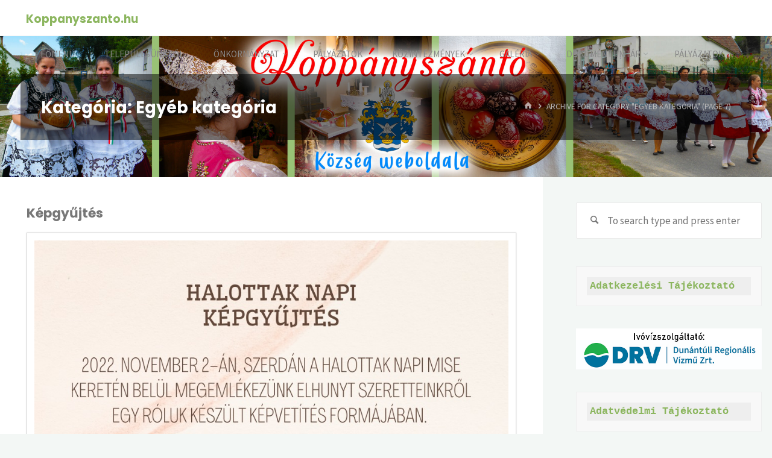

--- FILE ---
content_type: text/html; charset=UTF-8
request_url: http://koppanyszanto.hu/category/egyeb/page/7/
body_size: 16009
content:
<!DOCTYPE html>
<html lang="hu">
<head>
<meta name="viewport" content="width=device-width, user-scalable=yes, initial-scale=1.0">
<meta http-equiv="X-UA-Compatible" content="IE=edge" /><meta charset="UTF-8">
<link rel="profile" href="http://gmpg.org/xfn/11">
<title>Egyéb kategória &#8211; Oldal 7 &#8211; Koppanyszanto.hu</title>
<meta name='robots' content='max-image-preview:large' />
	<style>img:is([sizes="auto" i], [sizes^="auto," i]) { contain-intrinsic-size: 3000px 1500px }</style>
	<link rel='dns-prefetch' href='//fonts.googleapis.com' />
<link rel="alternate" type="application/rss+xml" title="Koppanyszanto.hu &raquo; hírcsatorna" href="https://koppanyszanto.hu/feed/" />
<link rel="alternate" type="application/rss+xml" title="Koppanyszanto.hu &raquo; hozzászólás hírcsatorna" href="https://koppanyszanto.hu/comments/feed/" />
<link rel="alternate" type="application/rss+xml" title="Koppanyszanto.hu &raquo; Egyéb kategória kategória hírcsatorna" href="https://koppanyszanto.hu/category/egyeb/feed/" />
<script>
window._wpemojiSettings = {"baseUrl":"https:\/\/s.w.org\/images\/core\/emoji\/16.0.1\/72x72\/","ext":".png","svgUrl":"https:\/\/s.w.org\/images\/core\/emoji\/16.0.1\/svg\/","svgExt":".svg","source":{"concatemoji":"http:\/\/koppanyszanto.hu\/wp-includes\/js\/wp-emoji-release.min.js?ver=6.8.3"}};
/*! This file is auto-generated */
!function(s,n){var o,i,e;function c(e){try{var t={supportTests:e,timestamp:(new Date).valueOf()};sessionStorage.setItem(o,JSON.stringify(t))}catch(e){}}function p(e,t,n){e.clearRect(0,0,e.canvas.width,e.canvas.height),e.fillText(t,0,0);var t=new Uint32Array(e.getImageData(0,0,e.canvas.width,e.canvas.height).data),a=(e.clearRect(0,0,e.canvas.width,e.canvas.height),e.fillText(n,0,0),new Uint32Array(e.getImageData(0,0,e.canvas.width,e.canvas.height).data));return t.every(function(e,t){return e===a[t]})}function u(e,t){e.clearRect(0,0,e.canvas.width,e.canvas.height),e.fillText(t,0,0);for(var n=e.getImageData(16,16,1,1),a=0;a<n.data.length;a++)if(0!==n.data[a])return!1;return!0}function f(e,t,n,a){switch(t){case"flag":return n(e,"\ud83c\udff3\ufe0f\u200d\u26a7\ufe0f","\ud83c\udff3\ufe0f\u200b\u26a7\ufe0f")?!1:!n(e,"\ud83c\udde8\ud83c\uddf6","\ud83c\udde8\u200b\ud83c\uddf6")&&!n(e,"\ud83c\udff4\udb40\udc67\udb40\udc62\udb40\udc65\udb40\udc6e\udb40\udc67\udb40\udc7f","\ud83c\udff4\u200b\udb40\udc67\u200b\udb40\udc62\u200b\udb40\udc65\u200b\udb40\udc6e\u200b\udb40\udc67\u200b\udb40\udc7f");case"emoji":return!a(e,"\ud83e\udedf")}return!1}function g(e,t,n,a){var r="undefined"!=typeof WorkerGlobalScope&&self instanceof WorkerGlobalScope?new OffscreenCanvas(300,150):s.createElement("canvas"),o=r.getContext("2d",{willReadFrequently:!0}),i=(o.textBaseline="top",o.font="600 32px Arial",{});return e.forEach(function(e){i[e]=t(o,e,n,a)}),i}function t(e){var t=s.createElement("script");t.src=e,t.defer=!0,s.head.appendChild(t)}"undefined"!=typeof Promise&&(o="wpEmojiSettingsSupports",i=["flag","emoji"],n.supports={everything:!0,everythingExceptFlag:!0},e=new Promise(function(e){s.addEventListener("DOMContentLoaded",e,{once:!0})}),new Promise(function(t){var n=function(){try{var e=JSON.parse(sessionStorage.getItem(o));if("object"==typeof e&&"number"==typeof e.timestamp&&(new Date).valueOf()<e.timestamp+604800&&"object"==typeof e.supportTests)return e.supportTests}catch(e){}return null}();if(!n){if("undefined"!=typeof Worker&&"undefined"!=typeof OffscreenCanvas&&"undefined"!=typeof URL&&URL.createObjectURL&&"undefined"!=typeof Blob)try{var e="postMessage("+g.toString()+"("+[JSON.stringify(i),f.toString(),p.toString(),u.toString()].join(",")+"));",a=new Blob([e],{type:"text/javascript"}),r=new Worker(URL.createObjectURL(a),{name:"wpTestEmojiSupports"});return void(r.onmessage=function(e){c(n=e.data),r.terminate(),t(n)})}catch(e){}c(n=g(i,f,p,u))}t(n)}).then(function(e){for(var t in e)n.supports[t]=e[t],n.supports.everything=n.supports.everything&&n.supports[t],"flag"!==t&&(n.supports.everythingExceptFlag=n.supports.everythingExceptFlag&&n.supports[t]);n.supports.everythingExceptFlag=n.supports.everythingExceptFlag&&!n.supports.flag,n.DOMReady=!1,n.readyCallback=function(){n.DOMReady=!0}}).then(function(){return e}).then(function(){var e;n.supports.everything||(n.readyCallback(),(e=n.source||{}).concatemoji?t(e.concatemoji):e.wpemoji&&e.twemoji&&(t(e.twemoji),t(e.wpemoji)))}))}((window,document),window._wpemojiSettings);
</script>
<style id='wp-emoji-styles-inline-css'>

	img.wp-smiley, img.emoji {
		display: inline !important;
		border: none !important;
		box-shadow: none !important;
		height: 1em !important;
		width: 1em !important;
		margin: 0 0.07em !important;
		vertical-align: -0.1em !important;
		background: none !important;
		padding: 0 !important;
	}
</style>
<link rel='stylesheet' id='wp-block-library-css' href='http://koppanyszanto.hu/wp-includes/css/dist/block-library/style.min.css?ver=6.8.3' media='all' />
<style id='classic-theme-styles-inline-css'>
/*! This file is auto-generated */
.wp-block-button__link{color:#fff;background-color:#32373c;border-radius:9999px;box-shadow:none;text-decoration:none;padding:calc(.667em + 2px) calc(1.333em + 2px);font-size:1.125em}.wp-block-file__button{background:#32373c;color:#fff;text-decoration:none}
</style>
<style id='pdfemb-pdf-embedder-viewer-style-inline-css'>
.wp-block-pdfemb-pdf-embedder-viewer{max-width:none}

</style>
<style id='global-styles-inline-css'>
:root{--wp--preset--aspect-ratio--square: 1;--wp--preset--aspect-ratio--4-3: 4/3;--wp--preset--aspect-ratio--3-4: 3/4;--wp--preset--aspect-ratio--3-2: 3/2;--wp--preset--aspect-ratio--2-3: 2/3;--wp--preset--aspect-ratio--16-9: 16/9;--wp--preset--aspect-ratio--9-16: 9/16;--wp--preset--color--black: #000000;--wp--preset--color--cyan-bluish-gray: #abb8c3;--wp--preset--color--white: #ffffff;--wp--preset--color--pale-pink: #f78da7;--wp--preset--color--vivid-red: #cf2e2e;--wp--preset--color--luminous-vivid-orange: #ff6900;--wp--preset--color--luminous-vivid-amber: #fcb900;--wp--preset--color--light-green-cyan: #7bdcb5;--wp--preset--color--vivid-green-cyan: #00d084;--wp--preset--color--pale-cyan-blue: #8ed1fc;--wp--preset--color--vivid-cyan-blue: #0693e3;--wp--preset--color--vivid-purple: #9b51e0;--wp--preset--color--accent-1: #8CB65F;--wp--preset--color--accent-2: #44505B;--wp--preset--color--headings: #444444;--wp--preset--color--sitetext: #777777;--wp--preset--color--sitebg: #FFFFFF;--wp--preset--gradient--vivid-cyan-blue-to-vivid-purple: linear-gradient(135deg,rgba(6,147,227,1) 0%,rgb(155,81,224) 100%);--wp--preset--gradient--light-green-cyan-to-vivid-green-cyan: linear-gradient(135deg,rgb(122,220,180) 0%,rgb(0,208,130) 100%);--wp--preset--gradient--luminous-vivid-amber-to-luminous-vivid-orange: linear-gradient(135deg,rgba(252,185,0,1) 0%,rgba(255,105,0,1) 100%);--wp--preset--gradient--luminous-vivid-orange-to-vivid-red: linear-gradient(135deg,rgba(255,105,0,1) 0%,rgb(207,46,46) 100%);--wp--preset--gradient--very-light-gray-to-cyan-bluish-gray: linear-gradient(135deg,rgb(238,238,238) 0%,rgb(169,184,195) 100%);--wp--preset--gradient--cool-to-warm-spectrum: linear-gradient(135deg,rgb(74,234,220) 0%,rgb(151,120,209) 20%,rgb(207,42,186) 40%,rgb(238,44,130) 60%,rgb(251,105,98) 80%,rgb(254,248,76) 100%);--wp--preset--gradient--blush-light-purple: linear-gradient(135deg,rgb(255,206,236) 0%,rgb(152,150,240) 100%);--wp--preset--gradient--blush-bordeaux: linear-gradient(135deg,rgb(254,205,165) 0%,rgb(254,45,45) 50%,rgb(107,0,62) 100%);--wp--preset--gradient--luminous-dusk: linear-gradient(135deg,rgb(255,203,112) 0%,rgb(199,81,192) 50%,rgb(65,88,208) 100%);--wp--preset--gradient--pale-ocean: linear-gradient(135deg,rgb(255,245,203) 0%,rgb(182,227,212) 50%,rgb(51,167,181) 100%);--wp--preset--gradient--electric-grass: linear-gradient(135deg,rgb(202,248,128) 0%,rgb(113,206,126) 100%);--wp--preset--gradient--midnight: linear-gradient(135deg,rgb(2,3,129) 0%,rgb(40,116,252) 100%);--wp--preset--font-size--small: 10px;--wp--preset--font-size--medium: 20px;--wp--preset--font-size--large: 27px;--wp--preset--font-size--x-large: 42px;--wp--preset--font-size--normal: 17px;--wp--preset--font-size--larger: 43px;--wp--preset--spacing--20: 0.44rem;--wp--preset--spacing--30: 0.67rem;--wp--preset--spacing--40: 1rem;--wp--preset--spacing--50: 1.5rem;--wp--preset--spacing--60: 2.25rem;--wp--preset--spacing--70: 3.38rem;--wp--preset--spacing--80: 5.06rem;--wp--preset--shadow--natural: 6px 6px 9px rgba(0, 0, 0, 0.2);--wp--preset--shadow--deep: 12px 12px 50px rgba(0, 0, 0, 0.4);--wp--preset--shadow--sharp: 6px 6px 0px rgba(0, 0, 0, 0.2);--wp--preset--shadow--outlined: 6px 6px 0px -3px rgba(255, 255, 255, 1), 6px 6px rgba(0, 0, 0, 1);--wp--preset--shadow--crisp: 6px 6px 0px rgba(0, 0, 0, 1);}:where(.is-layout-flex){gap: 0.5em;}:where(.is-layout-grid){gap: 0.5em;}body .is-layout-flex{display: flex;}.is-layout-flex{flex-wrap: wrap;align-items: center;}.is-layout-flex > :is(*, div){margin: 0;}body .is-layout-grid{display: grid;}.is-layout-grid > :is(*, div){margin: 0;}:where(.wp-block-columns.is-layout-flex){gap: 2em;}:where(.wp-block-columns.is-layout-grid){gap: 2em;}:where(.wp-block-post-template.is-layout-flex){gap: 1.25em;}:where(.wp-block-post-template.is-layout-grid){gap: 1.25em;}.has-black-color{color: var(--wp--preset--color--black) !important;}.has-cyan-bluish-gray-color{color: var(--wp--preset--color--cyan-bluish-gray) !important;}.has-white-color{color: var(--wp--preset--color--white) !important;}.has-pale-pink-color{color: var(--wp--preset--color--pale-pink) !important;}.has-vivid-red-color{color: var(--wp--preset--color--vivid-red) !important;}.has-luminous-vivid-orange-color{color: var(--wp--preset--color--luminous-vivid-orange) !important;}.has-luminous-vivid-amber-color{color: var(--wp--preset--color--luminous-vivid-amber) !important;}.has-light-green-cyan-color{color: var(--wp--preset--color--light-green-cyan) !important;}.has-vivid-green-cyan-color{color: var(--wp--preset--color--vivid-green-cyan) !important;}.has-pale-cyan-blue-color{color: var(--wp--preset--color--pale-cyan-blue) !important;}.has-vivid-cyan-blue-color{color: var(--wp--preset--color--vivid-cyan-blue) !important;}.has-vivid-purple-color{color: var(--wp--preset--color--vivid-purple) !important;}.has-black-background-color{background-color: var(--wp--preset--color--black) !important;}.has-cyan-bluish-gray-background-color{background-color: var(--wp--preset--color--cyan-bluish-gray) !important;}.has-white-background-color{background-color: var(--wp--preset--color--white) !important;}.has-pale-pink-background-color{background-color: var(--wp--preset--color--pale-pink) !important;}.has-vivid-red-background-color{background-color: var(--wp--preset--color--vivid-red) !important;}.has-luminous-vivid-orange-background-color{background-color: var(--wp--preset--color--luminous-vivid-orange) !important;}.has-luminous-vivid-amber-background-color{background-color: var(--wp--preset--color--luminous-vivid-amber) !important;}.has-light-green-cyan-background-color{background-color: var(--wp--preset--color--light-green-cyan) !important;}.has-vivid-green-cyan-background-color{background-color: var(--wp--preset--color--vivid-green-cyan) !important;}.has-pale-cyan-blue-background-color{background-color: var(--wp--preset--color--pale-cyan-blue) !important;}.has-vivid-cyan-blue-background-color{background-color: var(--wp--preset--color--vivid-cyan-blue) !important;}.has-vivid-purple-background-color{background-color: var(--wp--preset--color--vivid-purple) !important;}.has-black-border-color{border-color: var(--wp--preset--color--black) !important;}.has-cyan-bluish-gray-border-color{border-color: var(--wp--preset--color--cyan-bluish-gray) !important;}.has-white-border-color{border-color: var(--wp--preset--color--white) !important;}.has-pale-pink-border-color{border-color: var(--wp--preset--color--pale-pink) !important;}.has-vivid-red-border-color{border-color: var(--wp--preset--color--vivid-red) !important;}.has-luminous-vivid-orange-border-color{border-color: var(--wp--preset--color--luminous-vivid-orange) !important;}.has-luminous-vivid-amber-border-color{border-color: var(--wp--preset--color--luminous-vivid-amber) !important;}.has-light-green-cyan-border-color{border-color: var(--wp--preset--color--light-green-cyan) !important;}.has-vivid-green-cyan-border-color{border-color: var(--wp--preset--color--vivid-green-cyan) !important;}.has-pale-cyan-blue-border-color{border-color: var(--wp--preset--color--pale-cyan-blue) !important;}.has-vivid-cyan-blue-border-color{border-color: var(--wp--preset--color--vivid-cyan-blue) !important;}.has-vivid-purple-border-color{border-color: var(--wp--preset--color--vivid-purple) !important;}.has-vivid-cyan-blue-to-vivid-purple-gradient-background{background: var(--wp--preset--gradient--vivid-cyan-blue-to-vivid-purple) !important;}.has-light-green-cyan-to-vivid-green-cyan-gradient-background{background: var(--wp--preset--gradient--light-green-cyan-to-vivid-green-cyan) !important;}.has-luminous-vivid-amber-to-luminous-vivid-orange-gradient-background{background: var(--wp--preset--gradient--luminous-vivid-amber-to-luminous-vivid-orange) !important;}.has-luminous-vivid-orange-to-vivid-red-gradient-background{background: var(--wp--preset--gradient--luminous-vivid-orange-to-vivid-red) !important;}.has-very-light-gray-to-cyan-bluish-gray-gradient-background{background: var(--wp--preset--gradient--very-light-gray-to-cyan-bluish-gray) !important;}.has-cool-to-warm-spectrum-gradient-background{background: var(--wp--preset--gradient--cool-to-warm-spectrum) !important;}.has-blush-light-purple-gradient-background{background: var(--wp--preset--gradient--blush-light-purple) !important;}.has-blush-bordeaux-gradient-background{background: var(--wp--preset--gradient--blush-bordeaux) !important;}.has-luminous-dusk-gradient-background{background: var(--wp--preset--gradient--luminous-dusk) !important;}.has-pale-ocean-gradient-background{background: var(--wp--preset--gradient--pale-ocean) !important;}.has-electric-grass-gradient-background{background: var(--wp--preset--gradient--electric-grass) !important;}.has-midnight-gradient-background{background: var(--wp--preset--gradient--midnight) !important;}.has-small-font-size{font-size: var(--wp--preset--font-size--small) !important;}.has-medium-font-size{font-size: var(--wp--preset--font-size--medium) !important;}.has-large-font-size{font-size: var(--wp--preset--font-size--large) !important;}.has-x-large-font-size{font-size: var(--wp--preset--font-size--x-large) !important;}
:where(.wp-block-post-template.is-layout-flex){gap: 1.25em;}:where(.wp-block-post-template.is-layout-grid){gap: 1.25em;}
:where(.wp-block-columns.is-layout-flex){gap: 2em;}:where(.wp-block-columns.is-layout-grid){gap: 2em;}
:root :where(.wp-block-pullquote){font-size: 1.5em;line-height: 1.6;}
</style>
<link rel='stylesheet' id='kahuna-themefonts-css' href='http://koppanyszanto.hu/wp-content/themes/kahuna/resources/fonts/fontfaces.css?ver=1.6.2' media='all' />
<link rel='stylesheet' id='kahuna-googlefonts-css' href='//fonts.googleapis.com/css?family=Source+Sans+Pro%3A400%2C300%2C700%7CSource+Sans+Pro%3A%7CPoppins%3A%7CSource+Sans+Pro%3A100%2C200%2C300%2C400%2C500%2C600%2C700%2C800%2C900%7CPoppins%3A700%7CSource+Sans+Pro%3A400&#038;ver=1.6.2' media='all' />
<link rel='stylesheet' id='kahuna-main-css' href='http://koppanyszanto.hu/wp-content/themes/kahuna/style.css?ver=1.6.2' media='all' />
<style id='kahuna-main-inline-css'>
 body:not(.kahuna-landing-page) #container, #site-header-main-inside, #colophon-inside, .footer-inside, #breadcrumbs-container-inside, #header-page-title { margin: 0 auto; max-width: 1380px; } body:not(.kahuna-landing-page) #container { max-width: calc( 1380px - 4em ); } #site-header-main { left: 0; right: 0; } #primary { width: 320px; } #secondary { width: 380px; } #container.one-column .main { width: 100%; } #container.two-columns-right #secondary { float: right; } #container.two-columns-right .main, .two-columns-right #breadcrumbs { width: calc( 100% - 380px ); float: left; } #container.two-columns-left #primary { float: left; } #container.two-columns-left .main, .two-columns-left #breadcrumbs { width: calc( 100% - 320px ); float: right; } #container.three-columns-right #primary, #container.three-columns-left #primary, #container.three-columns-sided #primary { float: left; } #container.three-columns-right #secondary, #container.three-columns-left #secondary, #container.three-columns-sided #secondary { float: left; } #container.three-columns-right #primary, #container.three-columns-left #secondary { margin-left: 0%; margin-right: 0%; } #container.three-columns-right .main, .three-columns-right #breadcrumbs { width: calc( 100% - 700px ); float: left; } #container.three-columns-left .main, .three-columns-left #breadcrumbs { width: calc( 100% - 700px ); float: right; } #container.three-columns-sided #secondary { float: right; } #container.three-columns-sided .main, .three-columns-sided #breadcrumbs { width: calc( 100% - 700px ); float: right; } .three-columns-sided #breadcrumbs { margin: 0 calc( 0% + 380px ) 0 -1920px; } html { font-family: 'Source Sans Pro'; font-weight: 400; font-size: 17px; font-weight: 400; line-height: 1.8; } #site-title { font-family: Poppins; font-size: 110%; font-weight: 700; } #access ul li a { font-family: Source Sans Pro; font-size: 90%; font-weight: 400; } .widget-title { font-family: Poppins; font-size: 100%; font-weight: 700; } .widget-container { font-family: Source Sans Pro; font-size: 100%; font-weight: 400; } .entry-title, .page-title { font-family: Poppins; font-size: 160%; font-weight: 700; } .entry-meta > span { font-family: Source Sans Pro; font-weight: 400; } /*.post-thumbnail-container*/ .entry-meta > span { font-size: 90%; } .page-link, .pagination, .author-info .author-link, .comment .reply a, .comment-meta, .byline { font-family: Source Sans Pro; } .content-masonry .entry-title { font-size: 128%; } h1 { font-size: 2.33em; } h2 { font-size: 2.06em; } h3 { font-size: 1.79em; } h4 { font-size: 1.52em; } h5 { font-size: 1.25em; } h6 { font-size: 0.98em; } h1, h2, h3, h4, h5, h6 { font-family: Poppins; font-weight: 700; } body { color: #777777; background-color: #F3F7f5; } .lp-staticslider .staticslider-caption-title, .seriousslider.seriousslider-theme .seriousslider-caption-title, .lp-staticslider .staticslider-caption-text, .seriousslider.seriousslider-theme .seriousslider-caption-text, .lp-staticslider .staticslider-caption-text a { color: #FFFFFF; } #site-header-main, #site-header-main.header-fixed #site-header-main-inside, #access ul ul, .menu-search-animated .searchform input[type="search"], #access .menu-search-animated .searchform, #access::after, .kahuna-over-menu .header-fixed#site-header-main, .kahuna-over-menu .header-fixed#site-header-main #access:after { background-color: #FFFFFF; } #site-header-main { border-bottom-color: rgba(0,0,0,.05); } .kahuna-over-menu .header-fixed#site-header-main #site-title a { color: #8CB65F; } #access > div > ul > li, #access > div > ul > li > a, .kahuna-over-menu .header-fixed#site-header-main #access > div > ul > li:not([class*='current']), .kahuna-over-menu .header-fixed#site-header-main #access > div > ul > li:not([class*='current']) > a, .kahuna-over-menu .header-fixed#site-header-main #sheader.socials a::before, #sheader.socials a::before, #access .menu-search-animated .searchform input[type="search"], #mobile-menu { color: #888888; } .kahuna-over-menu .header-fixed#site-header-main #sheader.socials a:hover::before, #sheader.socials a:hover::before { color: #FFFFFF; } #access ul.sub-menu li a, #access ul.children li a { color: #888888; } #access ul.sub-menu li a, #access ul.children li a { background-color: #FFFFFF; } #access > div > ul > li:hover > a, #access > div > ul > li a:hover, #access > div > ul > li:hover, .kahuna-over-menu .header-fixed#site-header-main #access > div > ul > li > a:hover, .kahuna-over-menu .header-fixed#site-header-main #access > div > ul > li:hover { color: #8CB65F; } #access > div > ul > li > a > span::before, #site-title::before { background-color: #8CB65F; } #site-title a:hover { color: #8CB65F; } #access > div > ul > li.current_page_item > a, #access > div > ul > li.current-menu-item > a, #access > div > ul > li.current_page_ancestor > a, #access > div > ul > li.current-menu-ancestor > a, #access .sub-menu, #access .children, .kahuna-over-menu .header-fixed#site-header-main #access > div > ul > li > a { color: #44505B; } #access ul.children > li.current_page_item > a, #access ul.sub-menu > li.current-menu-item > a, #access ul.children > li.current_page_ancestor > a, #access ul.sub-menu > li.current-menu-ancestor > a { color: #44505B; } #access .sub-menu li:not(:last-child) span, #access .children li:not(:last-child) span { border-bottom: 1px solid #eeeeee; } .searchform .searchsubmit { color: #777777; } body:not(.kahuna-landing-page) article.hentry, body:not(.kahuna-landing-page) .main, body.kahuna-boxed-layout:not(.kahuna-landing-page) #container { background-color: #FFFFFF; } .pagination a, .pagination span { border-color: #eeeeee; } .page-link a, .page-link span em { background-color: #eeeeee; } .pagination a:hover, .pagination span:hover, .page-link a:hover, .page-link span em:hover { background-color: #eeeeee; } .post-thumbnail-container .featured-image-meta, #header-page-title-inside, .lp-staticslider .staticslider-caption-text span, .seriousslider.seriousslider-theme .seriousslider-caption-text span { background-color: rgba(0,0,0, 0.5); } .lp-staticslider .staticslider-caption-title span, .seriousslider.seriousslider-theme .seriousslider-caption-title span { background-color: rgba(140,182,95, 0.5); } .post-thumbnail-container .featured-image-link::before { background-color: #8CB65F; } #header-page-title .entry-meta .bl_categ a { background-color: #8CB65F; } #header-page-title .entry-meta .bl_categ a:hover { background-color: #9dc770; } .widget-title span { border-bottom-color: #8CB65F; } #colophon, #footer { background-color: #1E2C35; color: #BBBBBB; } #colophon { border-top: 5px solid #414f58 } #footer-bottom { background: #192730; } .entry-title a:active, .entry-title a:hover { color: #8CB65F; } .entry-title a:hover { border-top-color: #8CB65F; } span.entry-format { color: #8CB65F; } .entry-content blockquote::before, .entry-content blockquote::after { color: rgba(119,119,119,0.2); } .entry-content h5, .entry-content h6, .lp-text-content h5, .lp-text-content h6 { color: #44505B; } .entry-content h1, .entry-content h2, .entry-content h3, .entry-content h4, .lp-text-content h1, .lp-text-content h2, .lp-text-content h3, .lp-text-content h4 { color: #444444; } a { color: #8CB65F; } a:hover, .entry-meta span a:hover, .comments-link a:hover { color: #44505B; } .entry-meta > span.comments-link { top: 0.8em; } .socials a:before { color: #8CB65F; } #sheader.socials a:before { background-color: #f5f5f5; } #sfooter.socials a:before, .widget_cryout_socials .socials a:before { background-color: #28363f; } .sidey .socials a:before { background-color: #FFFFFF; } #sheader.socials a:hover:before { background-color: #8CB65F; color: #FFFFFF; } #sfooter.socials a:hover:before, .widget_cryout_socials .socials a:hover:before { background-color: #8CB65F; color: #1E2C35; } .sidey a:hover:before { background-color: #8CB65F; color: #FFFFFF; } .kahuna-normalizedtags #content .tagcloud a { color: #FFFFFF; background-color: #8CB65F; } .kahuna-normalizedtags #content .tagcloud a:hover { background-color: #44505B; } #nav-fixed i, #nav-fixed a + a { background-color: rgba(215,215,215,0.8); } #nav-fixed a:hover i, #nav-fixed a:hover + a, #nav-fixed a + a:hover { background-color: rgba(140,182,95,0.8); } #nav-fixed i, #nav-fixed span { color: #FFFFFF; } a#toTop { color: #8CB65F; border-color: #8CB65F; } a#toTop:hover { background-color: #8CB65F; color: #F3F7f5; border-color: #8CB65F; } @media (max-width: 800px) { .cryout #footer-bottom .footer-inside { padding-top: 2.5em; } .cryout .footer-inside a#toTop {background-color: #8CB65F; color: #F3F7f5;} .cryout .footer-inside a#toTop:hover { opacity: 0.8;} } a.continue-reading-link, .continue-reading-link::after { background-color:#8CB65F; color: #FFFFFF; } .entry-meta .icon-metas:before { color: #bcbcbc; } .kahuna-caption-one .main .wp-caption .wp-caption-text { border-bottom-color: #eeeeee; } .kahuna-caption-two .main .wp-caption .wp-caption-text { background-color: #f5f5f5; } .kahuna-image-one .entry-content img[class*="align"], .kahuna-image-one .entry-summary img[class*="align"], .kahuna-image-two .entry-content img[class*='align'], .kahuna-image-two .entry-summary img[class*='align'] { border-color: #eeeeee; } .kahuna-image-five .entry-content img[class*='align'], .kahuna-image-five .entry-summary img[class*='align'] { border-color: #8CB65F; } /* diffs */ span.edit-link a.post-edit-link, span.edit-link a.post-edit-link:hover, span.edit-link .icon-edit:before { color: #777777; } .searchform { border-color: #ebebeb; } #breadcrumbs-container { background-color: #f8f8f8; } .entry-meta span, .entry-meta a, .entry-utility span, .entry-utility a, .entry-meta time, #breadcrumbs-nav, #header-page-title .byline, .footermenu ul li span.sep { color: #bcbcbc; } .footermenu ul li a:hover { color: #8CB65F; } .footermenu ul li a::after { background: #8CB65F; } #breadcrumbs-nav a { color: #9e9e9e; } .entry-meta span.entry-sticky { background-color: #bcbcbc; color: #FFFFFF; } #commentform { } code, #nav-below .nav-previous a:before, #nav-below .nav-next a:before { background-color: #eeeeee; } pre, .comment-author { border-color: #eeeeee; } pre { background-color: #f8f8f8; } .commentlist .comment-body, .commentlist .pingback { background-color: #f5f5f5; } .commentlist .comment-body::after { border-top-color: #f5f5f5; } article .author-info { border-color: #eeeeee; } .page-header.pad-container { border-color: #eeeeee; } .comment-meta a { color: #dadada; } .commentlist .reply a { color: #c6c6c6; } .commentlist .reply a:hover { border-bottom-color: #8CB65F; } select, input[type], textarea { color: #777777; border-color: #e9e9e9; } .searchform input[type="search"], .searchform input[type="search"]:hover, .searchform input[type="search"]:focus { background-color: #FFFFFF; } input[type]:hover, textarea:hover, select:hover, input[type]:focus, textarea:focus, select:focus { background: #f5f5f5; } button, input[type="button"], input[type="submit"], input[type="reset"] { background-color: #8CB65F; color: #FFFFFF; } button:hover, input[type="button"]:hover, input[type="submit"]:hover, input[type="reset"]:hover { background-color: #44505B; } hr { background-color: #f0f0f0; } /* gutenberg */ .wp-block-image.alignwide { margin-left: calc( ( 0% + 2.5em ) * -1 ); margin-right: calc( ( 0% + 2.5em ) * -1 ); } .wp-block-image.alignwide img { width: calc( 100% + 5em ); max-width: calc( 100% + 5em ); } .has-accent-1-color, .has-accent-1-color:hover { color: #8CB65F; } .has-accent-2-color, .has-accent-2-color:hover { color: #44505B; } .has-headings-color, .has-headings-color:hover { color: #444444; } .has-sitetext-color, .has-sitetext-color:hover { color: #777777; } .has-sitebg-color, .has-sitebg-color:hover { color: #FFFFFF; } .has-accent-1-background-color { background-color: #8CB65F; } .has-accent-2-background-color { background-color: #44505B; } .has-headings-background-color { background-color: #444444; } .has-sitetext-background-color { background-color: #777777; } .has-sitebg-background-color { background-color: #FFFFFF; } .has-small-font-size { font-size: 10px; } .has-regular-font-size { font-size: 17px; } .has-large-font-size { font-size: 27px; } .has-larger-font-size { font-size: 43px; } .has-huge-font-size { font-size: 43px; } /* woocommerce */ .woocommerce-page #respond input#submit.alt, .woocommerce a.button.alt, .woocommerce-page button.button.alt, .woocommerce input.button.alt, .woocommerce #respond input#submit, .woocommerce a.button, .woocommerce button.button, .woocommerce input.button { background-color: #8CB65F; color: #FFFFFF; line-height: 1.8; } .woocommerce #respond input#submit:hover, .woocommerce a.button:hover, .woocommerce button.button:hover, .woocommerce input.button:hover { background-color: #aed881; color: #FFFFFF;} .woocommerce-page #respond input#submit.alt, .woocommerce a.button.alt, .woocommerce-page button.button.alt, .woocommerce input.button.alt { background-color: #44505B; color: #FFFFFF; line-height: 1.8; } .woocommerce-page #respond input#submit.alt:hover, .woocommerce a.button.alt:hover, .woocommerce-page button.button.alt:hover, .woocommerce input.button.alt:hover { background-color: #222e39; color: #FFFFFF;} .woocommerce div.product .woocommerce-tabs ul.tabs li.active { border-bottom-color: #FFFFFF; } .woocommerce #respond input#submit.alt.disabled, .woocommerce #respond input#submit.alt.disabled:hover, .woocommerce #respond input#submit.alt:disabled, .woocommerce #respond input#submit.alt:disabled:hover, .woocommerce #respond input#submit.alt[disabled]:disabled, .woocommerce #respond input#submit.alt[disabled]:disabled:hover, .woocommerce a.button.alt.disabled, .woocommerce a.button.alt.disabled:hover, .woocommerce a.button.alt:disabled, .woocommerce a.button.alt:disabled:hover, .woocommerce a.button.alt[disabled]:disabled, .woocommerce a.button.alt[disabled]:disabled:hover, .woocommerce button.button.alt.disabled, .woocommerce button.button.alt.disabled:hover, .woocommerce button.button.alt:disabled, .woocommerce button.button.alt:disabled:hover, .woocommerce button.button.alt[disabled]:disabled, .woocommerce button.button.alt[disabled]:disabled:hover, .woocommerce input.button.alt.disabled, .woocommerce input.button.alt.disabled:hover, .woocommerce input.button.alt:disabled, .woocommerce input.button.alt:disabled:hover, .woocommerce input.button.alt[disabled]:disabled, .woocommerce input.button.alt[disabled]:disabled:hover { background-color: #44505B; } .woocommerce ul.products li.product .price, .woocommerce div.product p.price, .woocommerce div.product span.price { color: #a9a9a9 } #add_payment_method #payment, .woocommerce-cart #payment, .woocommerce-checkout #payment { background: #f5f5f5; } .woocommerce .main .page-title { /*font-size: -0.004em; */ } /* mobile menu */ nav#mobile-menu { background-color: #FFFFFF; } #mobile-nav .searchform input[type="search"]{ background-color: #eeeeee; border-color: rgba(0,0,0,0.15); } nav#mobile-menu ul li.menu-burger { background-color: #f7f7f7 } .main .entry-content, .main .entry-summary { text-align: inherit; } .main p, .main ul, .main ol, .main dd, .main pre, .main hr { margin-bottom: 1em; } .main .entry-content p { text-indent: 0em; } .main a.post-featured-image { background-position: center center; } #header-widget-area { width: 100%; left: calc(50% - 100% / 2); } .kahuna-stripped-table .main thead th, .kahuna-bordered-table .main thead th, .kahuna-stripped-table .main td, .kahuna-stripped-table .main th, .kahuna-bordered-table .main th, .kahuna-bordered-table .main td { border-color: #e9e9e9; } .kahuna-clean-table .main th, .kahuna-stripped-table .main tr:nth-child(even) td, .kahuna-stripped-table .main tr:nth-child(even) th { background-color: #f6f6f6; } .kahuna-cropped-featured .main .post-thumbnail-container { height: 350px; } .kahuna-responsive-featured .main .post-thumbnail-container { max-height: 350px; height: auto; } article.hentry .article-inner, #content-masonry article.hentry .article-inner { padding: 0%; } #site-header-main { height:60px; } #access .menu-search-animated .searchform { height: 59px; line-height: 59px; } .menu-search-animated, #sheader-container, .identity, #nav-toggle { height:60px; line-height:60px; } #access div > ul > li > a { line-height:60px; } #branding { height:60px; } .kahuna-responsive-headerimage #masthead #header-image-main-inside { max-height: 350px; } .kahuna-cropped-headerimage #masthead #header-image-main-inside { height: 350px; } #masthead #site-header-main { position: fixed; } .kahuna-fixed-menu #header-image-main { margin-top: 60px; } @media (max-width: 640px) { #header-page-title .entry-title { font-size: 140%; } } .lp-staticslider .staticslider-caption, .seriousslider.seriousslider-theme .seriousslider-caption, .kahuna-landing-page .lp-blocks-inside, .kahuna-landing-page .lp-boxes-inside, .kahuna-landing-page .lp-text-inside, .kahuna-landing-page .lp-posts-inside, .kahuna-landing-page .lp-page-inside, .kahuna-landing-page .lp-section-header, .kahuna-landing-page .content-widget { max-width: 1380px; } .kahuna-landing-page .content-widget { margin: 0 auto; } .lp-staticslider { max-height: calc(100vh - 60px); } a.staticslider-button:nth-child(2n+1), .seriousslider-theme .seriousslider-caption-buttons a:nth-child(2n+1) { background-color: #8CB65F; color: #FFFFFF; border-color: #739d46; } .staticslider-button:nth-child(2n+1):hover, .seriousslider-theme .seriousslider-caption-buttons a:nth-child(2n+1):hover { background-color: #739d46; } a.staticslider-button:nth-child(2n), .seriousslider-theme .seriousslider-caption-buttons a:nth-child(2n) { color: #44505B; background-color: #FFFFFF; border-color: #e6e6e6; } a.staticslider-button:nth-child(2n):hover, .seriousslider-theme .seriousslider-caption-buttons a:nth-child(2n):hover { background-color: #e6e6e6; } .lp-block { background: #FFFFFF; } .lp-block:hover { box-shadow: 0 0 20px rgba(0,0,0, 0.15); } .lp-block i[class^=blicon]::before { color: #FFFFFF; border-color: #7da750; background-color: #8CB65F; } .lp-block:hover i::before { background-color: #7da750; } .lp-block i:after { background-color: #8CB65F; } .lp-block:hover i:after { background-color: #44505B; } .lp-block-text, .lp-boxes-static .lp-box-text, .lp-section-desc { color: #9f9f9f; } .lp-blocks { background-color: #EEEFF0; } .lp-boxes { background-color: #ECEFF2; } .lp-text { background-color: #F7F8F9; } .lp-boxes-static .lp-box:hover { box-shadow: 0 0 20px rgba(0,0,0, 0.15); } .lp-boxes-static .lp-box-image::after { background-color: #8CB65F; } .lp-boxes-static .lp-box-image .box-overlay { background-color: #a0ca73; } .lp-box-titlelink:hover { color: #8CB65F; } .lp-boxes-1 .lp-box .lp-box-image { height: 350px; } .lp-boxes-2 .lp-box .lp-box-image { height: 400px; } .lp-box-readmore:hover { color: #8CB65F; } #lp-posts, #lp-page { background-color: #FFF; } .lpbox-rnd1 { background-color: #b5b8bb; } .lpbox-rnd2 { background-color: #b0b3b6; } .lpbox-rnd3 { background-color: #abaeb1; } .lpbox-rnd4 { background-color: #a6a9ac; } .lpbox-rnd5 { background-color: #a1a4a7; } .lpbox-rnd6 { background-color: #9c9fa2; } .lpbox-rnd7 { background-color: #979a9d; } .lpbox-rnd8 { background-color: #929598; } 
</style>
<link rel='stylesheet' id='dflip-style-css' href='http://koppanyszanto.hu/wp-content/plugins/3d-flipbook-dflip-lite/assets/css/dflip.min.css?ver=2.4.20' media='all' />
<link rel='stylesheet' id='cryout-serious-slider-style-css' href='http://koppanyszanto.hu/wp-content/plugins/cryout-serious-slider/resources/style.css?ver=1.2.7' media='all' />
<script src="http://koppanyszanto.hu/wp-includes/js/jquery/jquery.min.js?ver=3.7.1" id="jquery-core-js"></script>
<script src="http://koppanyszanto.hu/wp-includes/js/jquery/jquery-migrate.min.js?ver=3.4.1" id="jquery-migrate-js"></script>
<script id="3d-flip-book-client-locale-loader-js-extra">
var FB3D_CLIENT_LOCALE = {"ajaxurl":"https:\/\/koppanyszanto.hu\/wp-admin\/admin-ajax.php","dictionary":{"Table of contents":"Table of contents","Close":"Close","Bookmarks":"Bookmarks","Thumbnails":"Thumbnails","Search":"Search","Share":"Share","Facebook":"Facebook","Twitter":"Twitter","Email":"Email","Play":"Play","Previous page":"Previous page","Next page":"Next page","Zoom in":"Zoom in","Zoom out":"Zoom out","Fit view":"Fit view","Auto play":"Auto play","Full screen":"Full screen","More":"More","Smart pan":"Smart pan","Single page":"Single page","Sounds":"Sounds","Stats":"Stats","Print":"Print","Download":"Download","Goto first page":"Goto first page","Goto last page":"Goto last page"},"images":"http:\/\/koppanyszanto.hu\/wp-content\/plugins\/interactive-3d-flipbook-powered-physics-engine\/assets\/images\/","jsData":{"urls":[],"posts":{"ids_mis":[],"ids":[]},"pages":[],"firstPages":[],"bookCtrlProps":[],"bookTemplates":[]},"key":"3d-flip-book","pdfJS":{"pdfJsLib":"http:\/\/koppanyszanto.hu\/wp-content\/plugins\/interactive-3d-flipbook-powered-physics-engine\/assets\/js\/pdf.min.js?ver=4.3.136","pdfJsWorker":"http:\/\/koppanyszanto.hu\/wp-content\/plugins\/interactive-3d-flipbook-powered-physics-engine\/assets\/js\/pdf.worker.js?ver=4.3.136","stablePdfJsLib":"http:\/\/koppanyszanto.hu\/wp-content\/plugins\/interactive-3d-flipbook-powered-physics-engine\/assets\/js\/stable\/pdf.min.js?ver=2.5.207","stablePdfJsWorker":"http:\/\/koppanyszanto.hu\/wp-content\/plugins\/interactive-3d-flipbook-powered-physics-engine\/assets\/js\/stable\/pdf.worker.js?ver=2.5.207","pdfJsCMapUrl":"http:\/\/koppanyszanto.hu\/wp-content\/plugins\/interactive-3d-flipbook-powered-physics-engine\/assets\/cmaps\/"},"cacheurl":"https:\/\/koppanyszanto.hu\/wp-content\/uploads\/3d-flip-book\/cache\/","pluginsurl":"http:\/\/koppanyszanto.hu\/wp-content\/plugins\/","pluginurl":"http:\/\/koppanyszanto.hu\/wp-content\/plugins\/interactive-3d-flipbook-powered-physics-engine\/","thumbnailSize":{"width":"150","height":"150"},"version":"1.16.17"};
</script>
<script src="http://koppanyszanto.hu/wp-content/plugins/interactive-3d-flipbook-powered-physics-engine/assets/js/client-locale-loader.js?ver=1.16.17" id="3d-flip-book-client-locale-loader-js" async data-wp-strategy="async"></script>
<!--[if lt IE 9]>
<script src="http://koppanyszanto.hu/wp-content/themes/kahuna/resources/js/html5shiv.min.js?ver=1.6.2" id="kahuna-html5shiv-js"></script>
<![endif]-->
<script src="http://koppanyszanto.hu/wp-content/plugins/cryout-serious-slider/resources/jquery.mobile.custom.min.js?ver=1.2.7" id="cryout-serious-slider-jquerymobile-js"></script>
<script src="http://koppanyszanto.hu/wp-content/plugins/cryout-serious-slider/resources/slider.js?ver=1.2.7" id="cryout-serious-slider-script-js"></script>
<link rel="https://api.w.org/" href="https://koppanyszanto.hu/wp-json/" /><link rel="alternate" title="JSON" type="application/json" href="https://koppanyszanto.hu/wp-json/wp/v2/categories/1" /><link rel="EditURI" type="application/rsd+xml" title="RSD" href="https://koppanyszanto.hu/xmlrpc.php?rsd" />
<meta name="generator" content="WordPress 6.8.3" />
<!-- Analytics by WP Statistics - https://wp-statistics.com -->
<link rel="icon" href="https://koppanyszanto.hu/wp-content/uploads/2021/06/cropped-szanto-png-32x32.png" sizes="32x32" />
<link rel="icon" href="https://koppanyszanto.hu/wp-content/uploads/2021/06/cropped-szanto-png-192x192.png" sizes="192x192" />
<link rel="apple-touch-icon" href="https://koppanyszanto.hu/wp-content/uploads/2021/06/cropped-szanto-png-180x180.png" />
<meta name="msapplication-TileImage" content="https://koppanyszanto.hu/wp-content/uploads/2021/06/cropped-szanto-png-270x270.png" />
		<style id="wp-custom-css">
			#masthead .header-image {background-attachment:inherit;}		</style>
		</head>

<body class="archive paged category category-egyeb category-1 wp-embed-responsive paged-7 category-paged-7 wp-theme-kahuna metaslider-plugin kahuna-image-four kahuna-caption-one kahuna-totop-normal kahuna-stripped-table kahuna-fixed-menu kahuna-menu-right kahuna-responsive-headerimage kahuna-cropped-featured kahuna-magazine-one kahuna-magazine-layout kahuna-comment-placeholder kahuna-header-titles kahuna-header-titles-nodesc kahuna-normalizedtags kahuna-article-animation-zoomIn" itemscope itemtype="http://schema.org/WebPage">
			<a class="skip-link screen-reader-text" href="#main" title="Skip to content"> Skip to content </a>
			<div id="site-wrapper">
	<header id="masthead" class="cryout"  itemscope itemtype="http://schema.org/WPHeader">

		<div id="site-header-main">
			<div id="site-header-main-inside">

								<nav id="mobile-menu">
					<div><ul id="mobile-nav" class=""><li id="menu-item-16" class="menu-item menu-item-type-custom menu-item-object-custom menu-item-16"><a href="http://koppanyszanto.hu/"><span>Főmenü</span></a></li>
<li id="menu-item-32" class="menu-item menu-item-type-post_type menu-item-object-page menu-item-32"><a href="https://koppanyszanto.hu/telepulesunkrol/"><span>Településünkről</span></a></li>
<li id="menu-item-39" class="menu-item menu-item-type-post_type menu-item-object-page menu-item-has-children menu-item-39"><a href="https://koppanyszanto.hu/onkormanyzat/"><span>Önkormányzat</span></a>
<ul class="sub-menu">
	<li id="menu-item-50" class="menu-item menu-item-type-post_type menu-item-object-page menu-item-50"><a href="https://koppanyszanto.hu/hivatali-ugyfelfogadas/"><span>Hivatali Ügyfélfogadás</span></a></li>
	<li id="menu-item-49" class="menu-item menu-item-type-post_type menu-item-object-page menu-item-49"><a href="https://koppanyszanto.hu/civil-szervezetek/"><span>Civil Szervezetek</span></a></li>
	<li id="menu-item-110" class="menu-item menu-item-type-post_type menu-item-object-page menu-item-110"><a href="https://koppanyszanto.hu/altalanos-kozzeteteli-lista/"><span>Általános Közzétételi Lista</span></a></li>
	<li id="menu-item-373" class="menu-item menu-item-type-post_type menu-item-object-page menu-item-373"><a href="https://koppanyszanto.hu/orszaggyulesi-valasztas-2022/"><span>Választási Információk</span></a></li>
</ul>
</li>
<li id="menu-item-33" class="menu-item menu-item-type-post_type menu-item-object-page menu-item-33"><a href="https://koppanyszanto.hu/palyazatok/"><span>Pályázatok</span></a></li>
<li id="menu-item-34" class="menu-item menu-item-type-post_type menu-item-object-page menu-item-has-children menu-item-34"><a href="https://koppanyszanto.hu/kozintezmenyek/"><span>Közintézmények</span></a>
<ul class="sub-menu">
	<li id="menu-item-51" class="menu-item menu-item-type-post_type menu-item-object-page menu-item-51"><a href="https://koppanyszanto.hu/muvelodesi-haz/"><span>Művelődési Ház</span></a></li>
	<li id="menu-item-52" class="menu-item menu-item-type-post_type menu-item-object-page menu-item-52"><a href="https://koppanyszanto.hu/konyvtar/"><span>Könyvtár</span></a></li>
</ul>
</li>
<li id="menu-item-31" class="menu-item menu-item-type-post_type menu-item-object-page menu-item-has-children menu-item-31"><a href="https://koppanyszanto.hu/galeria/"><span>Galéria</span></a>
<ul class="sub-menu">
	<li id="menu-item-460" class="menu-item menu-item-type-post_type menu-item-object-page menu-item-460"><a href="https://koppanyszanto.hu/idosek-napja-2021/"><span>Idősek napja 2021</span></a></li>
</ul>
</li>
<li id="menu-item-35" class="menu-item menu-item-type-post_type menu-item-object-page menu-item-has-children menu-item-35"><a href="https://koppanyszanto.hu/dokumentumtar/"><span>Dokumentumtár</span></a>
<ul class="sub-menu">
	<li id="menu-item-243" class="menu-item menu-item-type-post_type menu-item-object-page menu-item-243"><a href="https://koppanyszanto.hu/koppanyszantoi-kronika/"><span>Koppányszántói Krónika</span></a></li>
	<li id="menu-item-338" class="menu-item menu-item-type-post_type menu-item-object-page menu-item-338"><a href="https://koppanyszanto.hu/koppanyszanto-foldkonyv/"><span>Koppányszántó földkönyv</span></a></li>
	<li id="menu-item-394" class="menu-item menu-item-type-post_type menu-item-object-page menu-item-394"><a href="https://koppanyszanto.hu/letoltheto-dokumentumok/"><span>Letölthető dokumentumok</span></a></li>
</ul>
</li>
<li id="menu-item-949" class="menu-item menu-item-type-post_type menu-item-object-page menu-item-949"><a href="https://koppanyszanto.hu/palyazatok/"><span>Pályázatok</span></a></li>
<li class='menu-main-search menu-search-animated'>
			<a href><i class='icon-search'></i><span class='screen-reader-text'>Search</span></a>
<form role="search" method="get" class="searchform" action="https://koppanyszanto.hu/">
	<label>
		<span class="screen-reader-text">Search for:</span>
		<input type="search" class="s" placeholder="To search type and press enter" value="" name="s" />
	</label>
	<button type="submit" class="searchsubmit"><span class="screen-reader-text">Search</span><i class="icon-search"></i></button>
</form>

			<i class='icon-cancel'></i>
		</li></ul></div>					<button id="nav-cancel"><i class="icon-cancel"></i></button>
				</nav> <!-- #mobile-menu -->
				
				<div id="branding">
					<div id="site-text"><div itemprop="headline" id="site-title"><span> <a href="https://koppanyszanto.hu/" title="Koppányszántó Község Honlapja" rel="home">Koppanyszanto.hu</a> </span></div><span id="site-description"  itemprop="description" >Koppányszántó Község Honlapja</span></div>				</div><!-- #branding -->

				<div id="sheader-container">
									</div>

								<a id="nav-toggle" href="#"><i class="icon-menu"></i></a>
				<nav id="access" role="navigation"  aria-label="Primary Menu"  itemscope itemtype="http://schema.org/SiteNavigationElement">
						<div><ul id="prime_nav" class=""><li class="menu-item menu-item-type-custom menu-item-object-custom menu-item-16"><a href="http://koppanyszanto.hu/"><span>Főmenü</span></a></li>
<li class="menu-item menu-item-type-post_type menu-item-object-page menu-item-32"><a href="https://koppanyszanto.hu/telepulesunkrol/"><span>Településünkről</span></a></li>
<li class="menu-item menu-item-type-post_type menu-item-object-page menu-item-has-children menu-item-39"><a href="https://koppanyszanto.hu/onkormanyzat/"><span>Önkormányzat</span></a>
<ul class="sub-menu">
	<li class="menu-item menu-item-type-post_type menu-item-object-page menu-item-50"><a href="https://koppanyszanto.hu/hivatali-ugyfelfogadas/"><span>Hivatali Ügyfélfogadás</span></a></li>
	<li class="menu-item menu-item-type-post_type menu-item-object-page menu-item-49"><a href="https://koppanyszanto.hu/civil-szervezetek/"><span>Civil Szervezetek</span></a></li>
	<li class="menu-item menu-item-type-post_type menu-item-object-page menu-item-110"><a href="https://koppanyszanto.hu/altalanos-kozzeteteli-lista/"><span>Általános Közzétételi Lista</span></a></li>
	<li class="menu-item menu-item-type-post_type menu-item-object-page menu-item-373"><a href="https://koppanyszanto.hu/orszaggyulesi-valasztas-2022/"><span>Választási Információk</span></a></li>
</ul>
</li>
<li class="menu-item menu-item-type-post_type menu-item-object-page menu-item-33"><a href="https://koppanyszanto.hu/palyazatok/"><span>Pályázatok</span></a></li>
<li class="menu-item menu-item-type-post_type menu-item-object-page menu-item-has-children menu-item-34"><a href="https://koppanyszanto.hu/kozintezmenyek/"><span>Közintézmények</span></a>
<ul class="sub-menu">
	<li class="menu-item menu-item-type-post_type menu-item-object-page menu-item-51"><a href="https://koppanyszanto.hu/muvelodesi-haz/"><span>Művelődési Ház</span></a></li>
	<li class="menu-item menu-item-type-post_type menu-item-object-page menu-item-52"><a href="https://koppanyszanto.hu/konyvtar/"><span>Könyvtár</span></a></li>
</ul>
</li>
<li class="menu-item menu-item-type-post_type menu-item-object-page menu-item-has-children menu-item-31"><a href="https://koppanyszanto.hu/galeria/"><span>Galéria</span></a>
<ul class="sub-menu">
	<li class="menu-item menu-item-type-post_type menu-item-object-page menu-item-460"><a href="https://koppanyszanto.hu/idosek-napja-2021/"><span>Idősek napja 2021</span></a></li>
</ul>
</li>
<li class="menu-item menu-item-type-post_type menu-item-object-page menu-item-has-children menu-item-35"><a href="https://koppanyszanto.hu/dokumentumtar/"><span>Dokumentumtár</span></a>
<ul class="sub-menu">
	<li class="menu-item menu-item-type-post_type menu-item-object-page menu-item-243"><a href="https://koppanyszanto.hu/koppanyszantoi-kronika/"><span>Koppányszántói Krónika</span></a></li>
	<li class="menu-item menu-item-type-post_type menu-item-object-page menu-item-338"><a href="https://koppanyszanto.hu/koppanyszanto-foldkonyv/"><span>Koppányszántó földkönyv</span></a></li>
	<li class="menu-item menu-item-type-post_type menu-item-object-page menu-item-394"><a href="https://koppanyszanto.hu/letoltheto-dokumentumok/"><span>Letölthető dokumentumok</span></a></li>
</ul>
</li>
<li class="menu-item menu-item-type-post_type menu-item-object-page menu-item-949"><a href="https://koppanyszanto.hu/palyazatok/"><span>Pályázatok</span></a></li>
<li class='menu-main-search menu-search-animated'>
			<a href><i class='icon-search'></i><span class='screen-reader-text'>Search</span></a>
<form role="search" method="get" class="searchform" action="https://koppanyszanto.hu/">
	<label>
		<span class="screen-reader-text">Search for:</span>
		<input type="search" class="s" placeholder="To search type and press enter" value="" name="s" />
	</label>
	<button type="submit" class="searchsubmit"><span class="screen-reader-text">Search</span><i class="icon-search"></i></button>
</form>

			<i class='icon-cancel'></i>
		</li></ul></div>				</nav><!-- #access -->
				
			</div><!-- #site-header-main-inside -->
		</div><!-- #site-header-main -->

		<div id="header-image-main">
			<div id="header-image-main-inside">
							<div class="header-image"  style="background-image: url(http://koppanyszanto.hu/wp-content/uploads/2021/08/koppszanto2-1-scaled.jpg)" ></div>
			<img class="header-image" alt="Kategória: &lt;span&gt;Egyéb kategória&lt;/span&gt;" src="http://koppanyszanto.hu/wp-content/uploads/2021/08/koppszanto2-1-scaled.jpg" />
				    <div id="header-page-title">
        <div id="header-page-title-inside">
            <h1 class="entry-title"  itemprop="headline">Kategória: <span>Egyéb kategória</span></h1>            <div id="breadcrumbs-container" class="cryout two-columns-right"><div id="breadcrumbs-container-inside"><div id="breadcrumbs"> <nav id="breadcrumbs-nav"><a href="https://koppanyszanto.hu" title="Home"><i class="icon-bread-home"></i><span class="screen-reader-text">Home</span></a><i class="icon-bread-arrow"></i> <span class="current">Archive for category "Egyéb kategória"</span> (Page 7)</nav></div></div></div><!-- breadcrumbs -->        </div>
    </div> 			</div><!-- #header-image-main-inside -->
		</div><!-- #header-image-main -->

	</header><!-- #masthead -->

	
	
	<div id="content" class="cryout">
		
	<div id="container" class="two-columns-right">
		<main id="main" role="main" class="main">
			
			
				<header class="page-header pad-container"  itemscope itemtype="http://schema.org/WebPageElement">
									</header><!-- .page-header -->

				<div id="content-masonry" class="content-masonry"  itemscope itemtype="http://schema.org/Blog">
					
<article id="post-567" class="hentry post-567 post type-post status-publish format-image category-egyeb post_format-post-format-image" itemscope itemtype="http://schema.org/BlogPosting" itemprop="blogPost">

	<div class="article-inner">
		<header class="entry-header">
			<div class="entry-meta beforetitle-meta">
							</div><!-- .entry-meta -->
			<h2 class="entry-title" itemprop="headline"><a href="https://koppanyszanto.hu/kepgyujtes/"  itemprop="mainEntityOfPage" rel="bookmark">Képgyűjtés</a></h2>			<div class="entry-meta aftertitle-meta">
							</div><!-- .entry-meta -->
			
		</header><!-- .entry-header -->

		
				<div class="entry-content"  itemprop="articleBody">
					<p><img fetchpriority="high" decoding="async" class="alignnone size-full wp-image-568" src="https://koppanyszanto.hu/wp-content/uploads/2022/10/310363610_129685586489515_3539747942194988009_n.jpg" alt="" width="940" height="788" srcset="https://koppanyszanto.hu/wp-content/uploads/2022/10/310363610_129685586489515_3539747942194988009_n.jpg 940w, https://koppanyszanto.hu/wp-content/uploads/2022/10/310363610_129685586489515_3539747942194988009_n-300x251.jpg 300w, https://koppanyszanto.hu/wp-content/uploads/2022/10/310363610_129685586489515_3539747942194988009_n-768x644.jpg 768w, https://koppanyszanto.hu/wp-content/uploads/2022/10/310363610_129685586489515_3539747942194988009_n-418x350.jpg 418w" sizes="(max-width: 940px) 100vw, 940px" /></p>
									</div><!-- .entry-content -->
				<div class="entry-meta entry-utility">
														</div><!-- .entry-utility -->

			
		
	<span class="schema-publisher" itemprop="publisher" itemscope itemtype="https://schema.org/Organization">
         <span itemprop="logo" itemscope itemtype="https://schema.org/ImageObject">
           <meta itemprop="url" content="https://koppanyszanto.hu">
         </span>
         <meta itemprop="name" content="Koppanyszanto.hu">
    </span>
<link itemprop="mainEntityOfPage" href="https://koppanyszanto.hu/kepgyujtes/" />	</div><!-- .article-inner -->
</article><!-- #post-567 -->


<article id="post-564" class="hentry post-564 post type-post status-publish format-image category-egyeb post_format-post-format-image" itemscope itemtype="http://schema.org/BlogPosting" itemprop="blogPost">

	<div class="article-inner">
		<header class="entry-header">
			<div class="entry-meta beforetitle-meta">
							</div><!-- .entry-meta -->
			<h2 class="entry-title" itemprop="headline"><a href="https://koppanyszanto.hu/szoc-tuzifa-igenyles/"  itemprop="mainEntityOfPage" rel="bookmark">Szoc. Tüzifa igénylés</a></h2>			<div class="entry-meta aftertitle-meta">
							</div><!-- .entry-meta -->
			
		</header><!-- .entry-header -->

		
				<div class="entry-content"  itemprop="articleBody">
					<p><img decoding="async" class="alignnone size-full wp-image-565" src="https://koppanyszanto.hu/wp-content/uploads/2022/10/311700382_2044648285733148_8942037316368693782_n.jpg" alt="" width="867" height="1156" srcset="https://koppanyszanto.hu/wp-content/uploads/2022/10/311700382_2044648285733148_8942037316368693782_n.jpg 867w, https://koppanyszanto.hu/wp-content/uploads/2022/10/311700382_2044648285733148_8942037316368693782_n-225x300.jpg 225w, https://koppanyszanto.hu/wp-content/uploads/2022/10/311700382_2044648285733148_8942037316368693782_n-768x1024.jpg 768w, https://koppanyszanto.hu/wp-content/uploads/2022/10/311700382_2044648285733148_8942037316368693782_n-263x350.jpg 263w" sizes="(max-width: 867px) 100vw, 867px" /></p>
									</div><!-- .entry-content -->
				<div class="entry-meta entry-utility">
														</div><!-- .entry-utility -->

			
		
	<span class="schema-publisher" itemprop="publisher" itemscope itemtype="https://schema.org/Organization">
         <span itemprop="logo" itemscope itemtype="https://schema.org/ImageObject">
           <meta itemprop="url" content="https://koppanyszanto.hu">
         </span>
         <meta itemprop="name" content="Koppanyszanto.hu">
    </span>
<link itemprop="mainEntityOfPage" href="https://koppanyszanto.hu/szoc-tuzifa-igenyles/" />	</div><!-- .article-inner -->
</article><!-- #post-564 -->


<article id="post-551" class="hentry post-551 post type-post status-publish format-image category-egyeb post_format-post-format-image" itemscope itemtype="http://schema.org/BlogPosting" itemprop="blogPost">

	<div class="article-inner">
		<header class="entry-header">
			<div class="entry-meta beforetitle-meta">
							</div><!-- .entry-meta -->
			<h2 class="entry-title" itemprop="headline"><a href="https://koppanyszanto.hu/nepszamlalas-2022-2/"  itemprop="mainEntityOfPage" rel="bookmark">Népszámlálás 2022</a></h2>			<div class="entry-meta aftertitle-meta">
							</div><!-- .entry-meta -->
			
		</header><!-- .entry-header -->

		
				<div class="entry-content"  itemprop="articleBody">
					<p><img decoding="async" class="alignnone size-full wp-image-552" src="https://koppanyszanto.hu/wp-content/uploads/2022/10/NEPSZAMLALAS-plakas-Koppanyszanto-page0001.jpg" alt="" width="1240" height="1006" srcset="https://koppanyszanto.hu/wp-content/uploads/2022/10/NEPSZAMLALAS-plakas-Koppanyszanto-page0001.jpg 1240w, https://koppanyszanto.hu/wp-content/uploads/2022/10/NEPSZAMLALAS-plakas-Koppanyszanto-page0001-300x243.jpg 300w, https://koppanyszanto.hu/wp-content/uploads/2022/10/NEPSZAMLALAS-plakas-Koppanyszanto-page0001-1024x831.jpg 1024w, https://koppanyszanto.hu/wp-content/uploads/2022/10/NEPSZAMLALAS-plakas-Koppanyszanto-page0001-768x623.jpg 768w, https://koppanyszanto.hu/wp-content/uploads/2022/10/NEPSZAMLALAS-plakas-Koppanyszanto-page0001-431x350.jpg 431w" sizes="(max-width: 1240px) 100vw, 1240px" /></p>
									</div><!-- .entry-content -->
				<div class="entry-meta entry-utility">
														</div><!-- .entry-utility -->

			
		
	<span class="schema-publisher" itemprop="publisher" itemscope itemtype="https://schema.org/Organization">
         <span itemprop="logo" itemscope itemtype="https://schema.org/ImageObject">
           <meta itemprop="url" content="https://koppanyszanto.hu">
         </span>
         <meta itemprop="name" content="Koppanyszanto.hu">
    </span>
<link itemprop="mainEntityOfPage" href="https://koppanyszanto.hu/nepszamlalas-2022-2/" />	</div><!-- .article-inner -->
</article><!-- #post-551 -->


<article id="post-548" class="hentry post-548 post type-post status-publish format-image category-egyeb post_format-post-format-image" itemscope itemtype="http://schema.org/BlogPosting" itemprop="blogPost">

	<div class="article-inner">
		<header class="entry-header">
			<div class="entry-meta beforetitle-meta">
							</div><!-- .entry-meta -->
			<h2 class="entry-title" itemprop="headline"><a href="https://koppanyszanto.hu/konyvbemutato-nagykonyiban/"  itemprop="mainEntityOfPage" rel="bookmark">Könyvbemutató Nagykónyiban</a></h2>			<div class="entry-meta aftertitle-meta">
							</div><!-- .entry-meta -->
			
		</header><!-- .entry-header -->

		
				<div class="entry-content"  itemprop="articleBody">
					<p><img loading="lazy" decoding="async" class="alignnone size-full wp-image-549" src="https://koppanyszanto.hu/wp-content/uploads/2022/10/Meghivo50207_page-0001.jpg" alt="" width="621" height="874" srcset="https://koppanyszanto.hu/wp-content/uploads/2022/10/Meghivo50207_page-0001.jpg 621w, https://koppanyszanto.hu/wp-content/uploads/2022/10/Meghivo50207_page-0001-213x300.jpg 213w, https://koppanyszanto.hu/wp-content/uploads/2022/10/Meghivo50207_page-0001-249x350.jpg 249w" sizes="auto, (max-width: 621px) 100vw, 621px" /></p>
									</div><!-- .entry-content -->
				<div class="entry-meta entry-utility">
														</div><!-- .entry-utility -->

			
		
	<span class="schema-publisher" itemprop="publisher" itemscope itemtype="https://schema.org/Organization">
         <span itemprop="logo" itemscope itemtype="https://schema.org/ImageObject">
           <meta itemprop="url" content="https://koppanyszanto.hu">
         </span>
         <meta itemprop="name" content="Koppanyszanto.hu">
    </span>
<link itemprop="mainEntityOfPage" href="https://koppanyszanto.hu/konyvbemutato-nagykonyiban/" />	</div><!-- .article-inner -->
</article><!-- #post-548 -->


<article id="post-544" class="hentry post-544 post type-post status-publish format-image category-egyeb post_format-post-format-image" itemscope itemtype="http://schema.org/BlogPosting" itemprop="blogPost">

	<div class="article-inner">
		<header class="entry-header">
			<div class="entry-meta beforetitle-meta">
							</div><!-- .entry-meta -->
			<h2 class="entry-title" itemprop="headline"><a href="https://koppanyszanto.hu/kozmeghallgatas-2022/"  itemprop="mainEntityOfPage" rel="bookmark">Közmeghallgatás 2022</a></h2>			<div class="entry-meta aftertitle-meta">
							</div><!-- .entry-meta -->
			
		</header><!-- .entry-header -->

		
				<div class="entry-content"  itemprop="articleBody">
					<p><img loading="lazy" decoding="async" class="alignnone size-full wp-image-545" src="https://koppanyszanto.hu/wp-content/uploads/2022/10/SKMBT_C36022101009480_page-0001.jpg" alt="" width="1240" height="1754" srcset="https://koppanyszanto.hu/wp-content/uploads/2022/10/SKMBT_C36022101009480_page-0001.jpg 1240w, https://koppanyszanto.hu/wp-content/uploads/2022/10/SKMBT_C36022101009480_page-0001-212x300.jpg 212w, https://koppanyszanto.hu/wp-content/uploads/2022/10/SKMBT_C36022101009480_page-0001-724x1024.jpg 724w, https://koppanyszanto.hu/wp-content/uploads/2022/10/SKMBT_C36022101009480_page-0001-768x1086.jpg 768w, https://koppanyszanto.hu/wp-content/uploads/2022/10/SKMBT_C36022101009480_page-0001-1086x1536.jpg 1086w, https://koppanyszanto.hu/wp-content/uploads/2022/10/SKMBT_C36022101009480_page-0001-247x350.jpg 247w" sizes="auto, (max-width: 1240px) 100vw, 1240px" /></p>
									</div><!-- .entry-content -->
				<div class="entry-meta entry-utility">
														</div><!-- .entry-utility -->

			
		
	<span class="schema-publisher" itemprop="publisher" itemscope itemtype="https://schema.org/Organization">
         <span itemprop="logo" itemscope itemtype="https://schema.org/ImageObject">
           <meta itemprop="url" content="https://koppanyszanto.hu">
         </span>
         <meta itemprop="name" content="Koppanyszanto.hu">
    </span>
<link itemprop="mainEntityOfPage" href="https://koppanyszanto.hu/kozmeghallgatas-2022/" />	</div><!-- .article-inner -->
</article><!-- #post-544 -->


<article id="post-541" class="hentry post-541 post type-post status-publish format-image category-egyeb post_format-post-format-image" itemscope itemtype="http://schema.org/BlogPosting" itemprop="blogPost">

	<div class="article-inner">
		<header class="entry-header">
			<div class="entry-meta beforetitle-meta">
							</div><!-- .entry-meta -->
			<h2 class="entry-title" itemprop="headline"><a href="https://koppanyszanto.hu/kata-tajekoztato/"  itemprop="mainEntityOfPage" rel="bookmark">KATA Tájékoztató</a></h2>			<div class="entry-meta aftertitle-meta">
							</div><!-- .entry-meta -->
			
		</header><!-- .entry-header -->

		
				<div class="entry-content"  itemprop="articleBody">
					<p><img loading="lazy" decoding="async" class="alignnone size-full wp-image-542" src="https://koppanyszanto.hu/wp-content/uploads/2022/10/KATA-tajekoztato-page0001.jpg" alt="" width="1240" height="1754" srcset="https://koppanyszanto.hu/wp-content/uploads/2022/10/KATA-tajekoztato-page0001.jpg 1240w, https://koppanyszanto.hu/wp-content/uploads/2022/10/KATA-tajekoztato-page0001-212x300.jpg 212w, https://koppanyszanto.hu/wp-content/uploads/2022/10/KATA-tajekoztato-page0001-724x1024.jpg 724w, https://koppanyszanto.hu/wp-content/uploads/2022/10/KATA-tajekoztato-page0001-768x1086.jpg 768w, https://koppanyszanto.hu/wp-content/uploads/2022/10/KATA-tajekoztato-page0001-1086x1536.jpg 1086w, https://koppanyszanto.hu/wp-content/uploads/2022/10/KATA-tajekoztato-page0001-247x350.jpg 247w" sizes="auto, (max-width: 1240px) 100vw, 1240px" /></p>
									</div><!-- .entry-content -->
				<div class="entry-meta entry-utility">
														</div><!-- .entry-utility -->

			
		
	<span class="schema-publisher" itemprop="publisher" itemscope itemtype="https://schema.org/Organization">
         <span itemprop="logo" itemscope itemtype="https://schema.org/ImageObject">
           <meta itemprop="url" content="https://koppanyszanto.hu">
         </span>
         <meta itemprop="name" content="Koppanyszanto.hu">
    </span>
<link itemprop="mainEntityOfPage" href="https://koppanyszanto.hu/kata-tajekoztato/" />	</div><!-- .article-inner -->
</article><!-- #post-541 -->


<article id="post-539" class="hentry post-539 post type-post status-publish format-image category-egyeb post_format-post-format-image" itemscope itemtype="http://schema.org/BlogPosting" itemprop="blogPost">

	<div class="article-inner">
		<header class="entry-header">
			<div class="entry-meta beforetitle-meta">
							</div><!-- .entry-meta -->
			<h2 class="entry-title" itemprop="headline"><a href="https://koppanyszanto.hu/nepszamlalas-2022/"  itemprop="mainEntityOfPage" rel="bookmark">Népszámlálás 2022</a></h2>			<div class="entry-meta aftertitle-meta">
							</div><!-- .entry-meta -->
			
		</header><!-- .entry-header -->

		
				<div class="entry-content"  itemprop="articleBody">
					<p>Tisztel Lakosság!</p>
<p>A 2022. évi népszámlálás online kitöltési időszaka 2022. október 1. és október 16. között zajlik. Akik élnének az online kitöltés lehetőségével, de segítséget szeretnének hozzá igénybe venni, 2022. október 11. (kedd) délelőtt a hivatalban megtehetik ezt Székelyi Zsuzsannánál, amennyiben magukkal hozzák a KSH által küldött belépési kódot tartalmazó levelet.</p>
									</div><!-- .entry-content -->
				<div class="entry-meta entry-utility">
														</div><!-- .entry-utility -->

			
		
	<span class="schema-publisher" itemprop="publisher" itemscope itemtype="https://schema.org/Organization">
         <span itemprop="logo" itemscope itemtype="https://schema.org/ImageObject">
           <meta itemprop="url" content="https://koppanyszanto.hu">
         </span>
         <meta itemprop="name" content="Koppanyszanto.hu">
    </span>
<link itemprop="mainEntityOfPage" href="https://koppanyszanto.hu/nepszamlalas-2022/" />	</div><!-- .article-inner -->
</article><!-- #post-539 -->


<article id="post-535" class="hentry post-535 post type-post status-publish format-image category-egyeb post_format-post-format-image" itemscope itemtype="http://schema.org/BlogPosting" itemprop="blogPost">

	<div class="article-inner">
		<header class="entry-header">
			<div class="entry-meta beforetitle-meta">
							</div><!-- .entry-meta -->
			<h2 class="entry-title" itemprop="headline"><a href="https://koppanyszanto.hu/bursa-hungarica-palyazat/"  itemprop="mainEntityOfPage" rel="bookmark">Bursa hungarica pályázat</a></h2>			<div class="entry-meta aftertitle-meta">
							</div><!-- .entry-meta -->
			
		</header><!-- .entry-header -->

		
				<div class="entry-content"  itemprop="articleBody">
					<h3><a href="https://koppanyszanto.hu/wp-content/uploads/2022/10/Palyazati-kiiras-A-20231.docx">“A” TÍPUSÚ PÁLYÁZATI KIÍRÁS</a></h3>
<h3><a href="https://koppanyszanto.hu/wp-content/uploads/2022/10/Palyazati-kiiras-B-2023-1.docx">“B” TÍPUSÚ PÁLYÁZATI KIÍRÁS</a></h3>
									</div><!-- .entry-content -->
				<div class="entry-meta entry-utility">
														</div><!-- .entry-utility -->

			
		
	<span class="schema-publisher" itemprop="publisher" itemscope itemtype="https://schema.org/Organization">
         <span itemprop="logo" itemscope itemtype="https://schema.org/ImageObject">
           <meta itemprop="url" content="https://koppanyszanto.hu">
         </span>
         <meta itemprop="name" content="Koppanyszanto.hu">
    </span>
<link itemprop="mainEntityOfPage" href="https://koppanyszanto.hu/bursa-hungarica-palyazat/" />	</div><!-- .article-inner -->
</article><!-- #post-535 -->


<article id="post-530" class="hentry post-530 post type-post status-publish format-image category-egyeb post_format-post-format-image" itemscope itemtype="http://schema.org/BlogPosting" itemprop="blogPost">

	<div class="article-inner">
		<header class="entry-header">
			<div class="entry-meta beforetitle-meta">
							</div><!-- .entry-meta -->
			<h2 class="entry-title" itemprop="headline"><a href="https://koppanyszanto.hu/hirdetmeny/"  itemprop="mainEntityOfPage" rel="bookmark">Hirdetmény</a></h2>			<div class="entry-meta aftertitle-meta">
							</div><!-- .entry-meta -->
			
		</header><!-- .entry-header -->

		
				<div class="entry-content"  itemprop="articleBody">
					<h1 class="display-4 text-dark px-2 "><span style="font-size: 18pt;">Hirdetmény a Nemzeti Földalapba tartozó földrészek értékesítéséről</span></h1>
<p><a href="http://nagykonyi.hu/wp-content/uploads/2022/10/Hirdetmeny_2022.-II.-utem.pdf" target="_blank" rel="noopener"><span style="font-size: 18pt;">II.Ütem</span></a></p>
<p><a href="http://nagykonyi.hu/wp-content/uploads/2022/10/Hirdetmeny_2022.-III.-utem.pdf" target="_blank" rel="noopener"><span style="font-size: 18pt;">III. Ütem</span></a></p>
									</div><!-- .entry-content -->
				<div class="entry-meta entry-utility">
														</div><!-- .entry-utility -->

			
		
	<span class="schema-publisher" itemprop="publisher" itemscope itemtype="https://schema.org/Organization">
         <span itemprop="logo" itemscope itemtype="https://schema.org/ImageObject">
           <meta itemprop="url" content="https://koppanyszanto.hu">
         </span>
         <meta itemprop="name" content="Koppanyszanto.hu">
    </span>
<link itemprop="mainEntityOfPage" href="https://koppanyszanto.hu/hirdetmeny/" />	</div><!-- .article-inner -->
</article><!-- #post-530 -->


<article id="post-527" class="hentry post-527 post type-post status-publish format-image category-egyeb post_format-post-format-image" itemscope itemtype="http://schema.org/BlogPosting" itemprop="blogPost">

	<div class="article-inner">
		<header class="entry-header">
			<div class="entry-meta beforetitle-meta">
							</div><!-- .entry-meta -->
			<h2 class="entry-title" itemprop="headline"><a href="https://koppanyszanto.hu/allatok-vilagnapja/"  itemprop="mainEntityOfPage" rel="bookmark">Állatok világnapja</a></h2>			<div class="entry-meta aftertitle-meta">
							</div><!-- .entry-meta -->
			
		</header><!-- .entry-header -->

		
				<div class="entry-content"  itemprop="articleBody">
					<p><img loading="lazy" decoding="async" class="alignnone size-full wp-image-528" src="https://koppanyszanto.hu/wp-content/uploads/2022/09/Allatok-vilagnapja-scaled.jpg" alt="" width="1810" height="2560" srcset="https://koppanyszanto.hu/wp-content/uploads/2022/09/Allatok-vilagnapja-scaled.jpg 1810w, https://koppanyszanto.hu/wp-content/uploads/2022/09/Allatok-vilagnapja-212x300.jpg 212w, https://koppanyszanto.hu/wp-content/uploads/2022/09/Allatok-vilagnapja-724x1024.jpg 724w, https://koppanyszanto.hu/wp-content/uploads/2022/09/Allatok-vilagnapja-768x1086.jpg 768w, https://koppanyszanto.hu/wp-content/uploads/2022/09/Allatok-vilagnapja-1086x1536.jpg 1086w, https://koppanyszanto.hu/wp-content/uploads/2022/09/Allatok-vilagnapja-1448x2048.jpg 1448w, https://koppanyszanto.hu/wp-content/uploads/2022/09/Allatok-vilagnapja-247x350.jpg 247w" sizes="auto, (max-width: 1810px) 100vw, 1810px" /></p>
									</div><!-- .entry-content -->
				<div class="entry-meta entry-utility">
														</div><!-- .entry-utility -->

			
		
	<span class="schema-publisher" itemprop="publisher" itemscope itemtype="https://schema.org/Organization">
         <span itemprop="logo" itemscope itemtype="https://schema.org/ImageObject">
           <meta itemprop="url" content="https://koppanyszanto.hu">
         </span>
         <meta itemprop="name" content="Koppanyszanto.hu">
    </span>
<link itemprop="mainEntityOfPage" href="https://koppanyszanto.hu/allatok-vilagnapja/" />	</div><!-- .article-inner -->
</article><!-- #post-527 -->

				</div><!--content-masonry-->
				
	<nav class="navigation pagination" aria-label="Bejegyzések lapozása">
		<h2 class="screen-reader-text">Bejegyzések lapozása</h2>
		<div class="nav-links"><a class="prev page-numbers" href="https://koppanyszanto.hu/category/egyeb/page/6/"><i class="icon-pagination-left"></i></a>
<a class="page-numbers" href="https://koppanyszanto.hu/category/egyeb/">1</a>
<span class="page-numbers dots">&hellip;</span>
<a class="page-numbers" href="https://koppanyszanto.hu/category/egyeb/page/5/">5</a>
<a class="page-numbers" href="https://koppanyszanto.hu/category/egyeb/page/6/">6</a>
<span aria-current="page" class="page-numbers current">7</span>
<a class="page-numbers" href="https://koppanyszanto.hu/category/egyeb/page/8/">8</a>
<a class="page-numbers" href="https://koppanyszanto.hu/category/egyeb/page/9/">9</a>
<span class="page-numbers dots">&hellip;</span>
<a class="page-numbers" href="https://koppanyszanto.hu/category/egyeb/page/11/">11</a>
<a class="next page-numbers" href="https://koppanyszanto.hu/category/egyeb/page/8/"><i class="icon-pagination-right"></i></a></div>
	</nav>		</main><!-- #main -->

		
<aside id="secondary" class="widget-area sidey"  itemscope itemtype="http://schema.org/WPSideBar">
	
	<section id="search-2" class="widget-container widget_search">
<form role="search" method="get" class="searchform" action="https://koppanyszanto.hu/">
	<label>
		<span class="screen-reader-text">Search for:</span>
		<input type="search" class="s" placeholder="To search type and press enter" value="" name="s" />
	</label>
	<button type="submit" class="searchsubmit"><span class="screen-reader-text">Search</span><i class="icon-search"></i></button>
</form>
</section><section id="block-17" class="widget-container widget_block">
<pre class="wp-block-code"><code><strong><a href="http://koppanyszanto.hu/wp-content/uploads/2023/02/Nagykonyi-Kozos-Onkormanyzati-Hivatal_honlapra-tajakoztato_2021.pdf">Adatkezelési Tájékoztató</a></strong></code></pre>
</section><section id="block-19" class="widget-container widget_block widget_media_image">
<figure class="wp-block-image size-full"><a href="https://www.drv.hu/" target="_blank" rel=" noreferrer noopener"><img loading="lazy" decoding="async" width="480" height="105" src="http://koppanyszanto.hu/wp-content/uploads/2024/04/drv-logoD.jpg" alt="" class="wp-image-839" srcset="https://koppanyszanto.hu/wp-content/uploads/2024/04/drv-logoD.jpg 480w, https://koppanyszanto.hu/wp-content/uploads/2024/04/drv-logoD-300x66.jpg 300w" sizes="auto, (max-width: 480px) 100vw, 480px" /></a></figure>
</section><section id="block-16" class="widget-container widget_block">
<pre class="wp-block-code"><code><strong><a href="http://koppanyszanto.hu/wp-content/uploads/2023/02/adatlap_honlapra_INFSZ_eves_jelenteshez43809.docx">Adatvédelmi Tájékoztató</a></strong></code></pre>
</section><section id="block-9" class="widget-container widget_block"><!-- ournet.hu Weather Widget -->
<iframe src="//idojaras.ournet.hu/widget/widget_frame?id=3049450&days=7&textcolor=909090&bcolor=99c276&hbkcolor=99c276&w=280" scrolling="no" frameborder="0" style="border:none;overflow:hidden;height:329px;width:280px;" allowTransparency="true"></iframe>
<noscript><a href="http://idojaras.ournet.hu">ournet.hu</a></noscript></section><section id="text-3" class="widget-container widget_text"><h2 class="widget-title"><span>Pályázatok</span></h2>			<div class="textwidget"><p>&nbsp;</p>
<p><a href="https://koppanyszanto.hu/palyazatok/ "><img decoding="async" title="szechenyi" src="https://koppanyszanto.hu/wp-content/uploads/2021/06/szechenyi.jpg " alt="szechenyi" /></a></p>
<p>&nbsp;</p>
</div>
		</section><section id="block-3" class="widget-container widget_block widget_media_image">
<figure class="wp-block-image is-resized"><a href="/palyazatok" target="_blank" rel="noopener"><img loading="lazy" decoding="async" src="http://koppanyszanto.hu/wp-content/uploads/2021/04/118209256_338559570519134_4399079255930087174_n-276x300.jpg" alt="" class="wp-image-12" width="297" height="323" srcset="https://koppanyszanto.hu/wp-content/uploads/2021/04/118209256_338559570519134_4399079255930087174_n-276x300.jpg 276w, https://koppanyszanto.hu/wp-content/uploads/2021/04/118209256_338559570519134_4399079255930087174_n-322x350.jpg 322w, https://koppanyszanto.hu/wp-content/uploads/2021/04/118209256_338559570519134_4399079255930087174_n.jpg 748w" sizes="auto, (max-width: 297px) 100vw, 297px" /></a></figure>
</section><section id="block-4" class="widget-container widget_block widget_text">
<p><a href="http://koppanyszanto.hu/palyazatok/"></a></p>
</section>
		<section id="recent-posts-2" class="widget-container widget_recent_entries">
		<h2 class="widget-title"><span>Legutóbbi bejegyzések</span></h2>
		<ul>
											<li>
					<a href="https://koppanyszanto.hu/tajekoztatas-helyi-adokkal-kapcsolatos-valtozasrol/">Tájékoztatás helyi adókkal kapcsolatos változásról</a>
									</li>
											<li>
					<a href="https://koppanyszanto.hu/szakmai-utmutato-allattartoknak-szakmai-utmutato-haszonallattartoknak/">Szakmai útmutató állattartóknak-Szakmai útmutató haszonállattartóknak</a>
									</li>
											<li>
					<a href="https://koppanyszanto.hu/hirdetmeny-koppanyszanto-kozseg-onkormanyzata-kepviselo-testuletenek-koppanyszanto-kozseg-telepuleskepenek-vedelmerol-szolo-1-2018-ii-16-onkormanyzati-rendelet-1-melleklet-modositasa-uj-helyi-ve/">Hirdetmény- Koppányszántó Község Önkormányzata képviselő-testületének Koppányszántó Község településképének védelméről szóló 1/2018.(II.16.) önkormányzati rendelet 1. melléklet módosítása, új helyi védett épület felvételével</a>
									</li>
											<li>
					<a href="https://koppanyszanto.hu/meghivo-microvallalkozasok-es-ostermelok-palyazati-lehetosegek-leader-forum/">MEGHÍVÓ MICROVÁLLALKOZÁSOK ÉS ŐSTERMELŐK PÁLYÁZATI LEHETŐSÉGEK (LEADER) FÓRUM</a>
									</li>
											<li>
					<a href="https://koppanyszanto.hu/ellatottjogi-kepviselo-telefonszam-valtozas/">ELLÁTOTTJOGI KÉPVISELŐ TELEFONSZÁM VÁLTOZÁS!</a>
									</li>
					</ul>

		</section><section id="block-8" class="widget-container widget_block">
<pre class="wp-block-code"><code></code></pre>
</section><section id="block-11" class="widget-container widget_block">
<pre class="wp-block-preformatted"></pre>
</section>
	</aside>
	</div><!-- #container -->

		
		<aside id="colophon"  itemscope itemtype="http://schema.org/WPSideBar">
			<div id="colophon-inside" class="footer-three ">
				
			</div>
		</aside><!-- #colophon -->

	</div><!-- #main -->

	<footer id="footer" class="cryout"  itemscope itemtype="http://schema.org/WPFooter">
		<div id="footer-top">
			<div class="footer-inside">
				<div style="display:block;float:right;clear: right;">Powered by<a target="_blank" href="http://www.cryoutcreations.eu/wordpress-themes/kahuna" title="Kahuna WordPress Theme by Cryout Creations"> Kahuna</a> &amp; <a target="_blank" href="http://wordpress.org/" title="Semantic Personal Publishing Platform">  WordPress</a>.</div><div id="site-copyright">&copy;2021 Koppányszántó.hu</div>			</div><!-- #footer-inside -->
		</div><!--#footer-top-->
		<div id="footer-bottom">
			<div class="footer-inside">
				<a id="toTop"><span class="screen-reader-text">Back to Top</span><i class="icon-back2top"></i> </a>			</div> <!-- #footer-inside -->
		</div><!--#footer-bottom-->
	</footer>
</div><!-- site-wrapper -->
	<script type="speculationrules">
{"prefetch":[{"source":"document","where":{"and":[{"href_matches":"\/*"},{"not":{"href_matches":["\/wp-*.php","\/wp-admin\/*","\/wp-content\/uploads\/*","\/wp-content\/*","\/wp-content\/plugins\/*","\/wp-content\/themes\/kahuna\/*","\/*\\?(.+)"]}},{"not":{"selector_matches":"a[rel~=\"nofollow\"]"}},{"not":{"selector_matches":".no-prefetch, .no-prefetch a"}}]},"eagerness":"conservative"}]}
</script>
<script src="http://koppanyszanto.hu/wp-content/plugins/3d-flipbook-dflip-lite/assets/js/dflip.min.js?ver=2.4.20" id="dflip-script-js"></script>
<script id="kahuna-frontend-js-extra">
var cryout_theme_settings = {"masonry":"1","rtl":"","magazine":"1","fitvids":"1","autoscroll":"1","articleanimation":"zoomIn","lpboxratios":[1.314,1.2],"is_mobile":"","menustyle":"1"};
</script>
<script defer src="http://koppanyszanto.hu/wp-content/themes/kahuna/resources/js/frontend.js?ver=1.6.2" id="kahuna-frontend-js"></script>
<script src="http://koppanyszanto.hu/wp-includes/js/imagesloaded.min.js?ver=5.0.0" id="imagesloaded-js"></script>
<script defer src="http://koppanyszanto.hu/wp-includes/js/masonry.min.js?ver=4.2.2" id="masonry-js"></script>
<script defer src="http://koppanyszanto.hu/wp-includes/js/jquery/jquery.masonry.min.js?ver=3.1.2b" id="jquery-masonry-js"></script>
        <script data-cfasync="false">
            window.dFlipLocation = 'http://koppanyszanto.hu/wp-content/plugins/3d-flipbook-dflip-lite/assets/';
            window.dFlipWPGlobal = {"text":{"toggleSound":"Turn on\/off Sound","toggleThumbnails":"Toggle Thumbnails","toggleOutline":"Toggle Outline\/Bookmark","previousPage":"Previous Page","nextPage":"Next Page","toggleFullscreen":"Toggle Fullscreen","zoomIn":"Zoom In","zoomOut":"Zoom Out","toggleHelp":"Toggle Help","singlePageMode":"Single Page Mode","doublePageMode":"Double Page Mode","downloadPDFFile":"Download PDF File","gotoFirstPage":"Goto First Page","gotoLastPage":"Goto Last Page","share":"Share","mailSubject":"I wanted you to see this FlipBook","mailBody":"Check out this site {{url}}","loading":"DearFlip: Loading "},"viewerType":"flipbook","moreControls":"download,pageMode,startPage,endPage,sound","hideControls":"","scrollWheel":"false","backgroundColor":"#777","backgroundImage":"","height":"auto","paddingLeft":"20","paddingRight":"20","controlsPosition":"bottom","duration":800,"soundEnable":"true","enableDownload":"true","showSearchControl":"false","showPrintControl":"false","enableAnnotation":false,"enableAnalytics":"false","webgl":"true","hard":"none","maxTextureSize":"1600","rangeChunkSize":"524288","zoomRatio":1.5,"stiffness":3,"pageMode":"0","singlePageMode":"0","pageSize":"0","autoPlay":"false","autoPlayDuration":5000,"autoPlayStart":"false","linkTarget":"2","sharePrefix":"flipbook-"};
        </script>
      </body>
</html>
